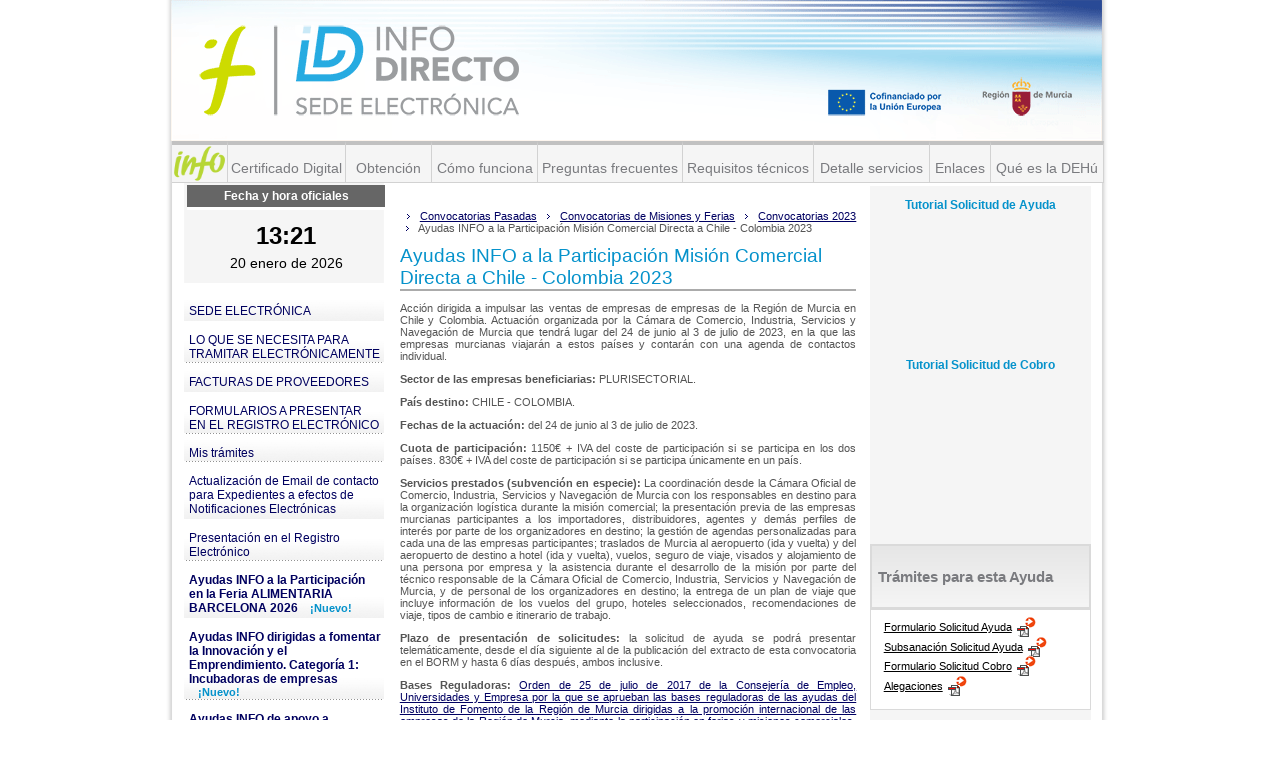

--- FILE ---
content_type: text/html;charset=ISO-8859-1
request_url: https://sede.institutofomentomurcia.es/infodirecto/servlet/Controlador;jsessionid=F2F0C3CD60166C74D1D8914609848C58?idServicio=1093
body_size: 32272
content:




<!DOCTYPE HTML public "-//W3C//DTD HTML 4.01 Transitional//EN"
"http://www.w3.org/TR/html4/loose.dtd">


	








	<html lang="es">
		



<!-- HTML HEAD -->
<head>

	<!-- Meta contenidos de la web -->
	<meta http-equiv="Content-Type" content="text/html; charset=iso-8859-1" />
	<meta name="MSSmartTagsPreventParsing" content="TRUE" />	
	
	<!-- Buscadores -->
	<meta name="description" content="..." />
	<meta name="keywords" content="..." />
	<meta name="distribution" content="public" />
	<meta name="robots" content="ALL" />
	<meta name="revisit-after" content="15 days" />
	<meta name="language" content="es" />
	
	<!-- Icono -->
	<link rel="shortcut icon" href="../_img/favicon.ico" type="image/x-icon" />

	<!-- CSS para pantalla -->
  	<link href="../_css/style.css" rel="stylesheet" type="text/css" />
	<link href="../_css/styleInfo.css" rel="stylesheet" type="text/css" />
	
	<!--  título de la página-->
	<title>"INFO Instituto de Fomento Región de Murcia"</title>	

	<!-- CODIGO GOOGLE ANALYTICS -->
	<script type="text/javascript">
		 function recordGA(virtualURL) {
			try {		
				_gaq.push(['_trackPageview',virtualURL]);
		  	}catch(err){}
		}
		
		var _gaq = _gaq || [];
  		_gaq.push(['_setAccount', 'UA-7733574-12']);
  		_gaq.push(['_trackPageview']);
  		
  		(function() {
			var ga = document.createElement('script');
			ga.type = 'text/javascript'; ga.async = true;
			ga.src = ('https:' == document.location.protocol ? 'https://ssl' : 'http://www') + '.google-analytics.com/ga.js';
			var s = document.getElementsByTagName('script')[0];         
			s.parentNode.insertBefore(ga, s);
		})();
  	</script>
  	
 </head>
 <!-- FIN HTML HEAD -->
		




	

	
<body>

	<div id="wrapper">
	
		<!-- Inicio Header -->
		
		



    


<div id="header" class="infoDirect">
	<!--  Logotipo-->
	
	<style>
	#header {
	    height: 18em;
	}
	#header #fondo {
	    height: 14.1em;
    	margin-left: 0;
    	padding-left: 7px;	    
	}
</style>
<div id="fondo">
	<!--<img src="../_img/cabecera/cabecera.jpg" usemap="#directorio" /> -->
	<img src="../_img/cabecera/banner-cabecera.gif" usemap="#directorio" />
	<map name="directorio">
		<area shape="rect" coords="29,16,230,124" href="/infodirecto"  
		      title="Inicio" />
		<area shape="rect" coords="702,76,821,125" href="http://european-union.europa.eu" target="_blank" 
		      title="Unión Europea" />
		<area shape="rect" coords="831,73,893,127" href="http://www.carm.es/" target="_blank" 
		      title="Comunidad Autónoma de la Región de Murcia" />		      		      
	</map>
</div>
			

	<div id="infoWebs">
		
		<!--  cabecera estática de la página -->
<style>
	li.cab {
		border-right: 1px solid #D2D2D2; 
		border-top: 4px solid #C1C1C1; 
		padding-top: 1.5em;
		border-bottom: 1px solid #D2D2D2;
		height: 22px; 
		background-color: #F5F5F5;   /*15/10/2025. AGR. Poner fondo gris claro. #EAEAEA; */ 
		text-align: center;	 
	}
	a.cab {
		color: #7a7b7f;/*15/10/2025. AGR.poner TEXTO gris.  #EE4917;*/ 
		text-decoration:none; 
		font-size: 1.4em;
	}
</style>

<ul id="navInfoDirecto">
 
	<li class="cab" style="width:5.5em;text-align:center;padding-top: 0px;padding-bottom: 15px;"> 	    
		<a href="http://www.institutofomentomurcia.es" target="_blank" 
		   title="Instituto de Fomento de la Región de Murcia">
			<img src="../_img/infoDirecto/navInfo.png" 
			     alt="Instituto de Fomento de la Región de Murcia"
			     width="100%"
			     style="display:block;"			     
			      />
	    </a>
	</li>

	<li class="cab" style="width: 11.7em;"> 
		<a class="cab" 
		   href="../jsps/index.jsp?contenido=/html/certificados.html" 
		   title="Certificado Digital">Certificado Digital</a> 
	</li>
	<li class="cab" style="width: 8.5em;"> 
		<a class="cab" 
		   href="../jsps/index.jsp?contenido=/html/certificados.html#d" 
		   title="Obtención">Obtención</a> 
	</li>
	<li class="cab" style="width: 10.5em;"> 
		<a class="cab" 
		   href="../jsps/index.jsp?contenido=/html/ayuda.html" 
		   title="Cómo funciona">Cómo funciona</a> 
	</li>
	<li class="cab" style="width: 14.4em;"> 
		<a class="cab" 
		   href="../jsps/index.jsp?contenido=/html/faq.html" 
		   title="Preguntas frecuentes">Preguntas frecuentes</a> 
	</li>
	<li class="cab" style="width: 13em;"> 
		<a class="cab" 
		   href="../jsps/index.jsp?contenido=/html/requisitos.html" 
		   title="Requisitos técnicos">Requisitos técnicos</a> 
	</li>
	<li class="cab" style="width: 11.5em;"> 
		<a class="cab" 
		   href="../jsps/index.jsp?contenido=/html/catalogo.html" 
		   title="Detalle servicios">Detalle servicios</a> 
	</li>
	<li class="cab" style="width: 6em;"> 
		<a class="cab" 
		   href="../jsps/index.jsp?contenido=/html/enlaces.html" 
		   title="Enlaces">Enlaces</a> 
	</li>
	<li class="cab" style="width: 11.2em;"> 
		<a class="cab" 
		   href="../jsps/index.jsp?contenido=/html/servicio-notificaciones.htm" 
		   title="Qué es la DEHú">Qué es la DEHú</a> 
	</li>
</ul>


	</div>
</div>

	
		<!-- Fin Header -->
				
		<!-- Inicio Content -->
		<div id="content" class="infoDirecto">
		
			<!-- Inicio columna izquierda -->
			<div id="columnNav">
				
				 












<style>
	#fecha_hora {
	    font-family: Arial,Helvetica,sans-serif;
	    font-size: 12px;
	    margin: 0 0 0 1.1em;
	    width: 16.5em;
		text-align: center;
		margin-left: 15px;
	}	
	#fecha_hora .calendario_oficial {
	    background-color: transparent;
	    height: 8.2em;
	    text-align: center;
	}	
	#fecha_hora .calendario_oficial .texto_calendario {
	    background-color: #666666;
	    border-bottom-color: #ffffff;
	    border-bottom-style: solid;
	    color: #ffffff;
	    font-size: 1em;
	    font-weight: bold;
	    height: 1.5em;
	    margin-bottom: 1em;
	    padding-top: 0.3em;
	}
	#fecha_hora .hora {
	    background-color: transparent;
	    color: #000000;
	    font-size: 2em;
	    font-weight: bold;
	    margin-top: 0;
	    padding-top: 0;
	    text-align: center;
	}
	#fecha_hora .calendario_oficial #fecha {
	    color: #000000;
	    font-size: 1.2em;
	    font-weight: normal;
	    margin-top: 0.4em;
	}		
</style>
<script src="../js/jquery/jquery-3.6.4.min.js" language="JavaScript" type="text/javascript"></script>

	<div id="fecha_hora">
		<div class="calendario_oficial">
			<div class="texto_calendario">Fecha y hora oficiales</div> 
			<div id="hora" class="hora"></div>
			<div id="fecha"></div>
		</div>
	</div>
	<script type="text/javascript">
		reloj();
		setInterval("reloj()",60000);
		function reloj() {
			var url = "/infodirecto/servlet/sedeFechaHora?op=fechadet";
			jQuery.get(url, function(result, status){
				var separador = result.indexOf("#"); 
				var hora = result.substring(0, separador);
				var fecha = result.substring(separador+1);
				jQuery("#hora").html(hora);
				jQuery("#fecha").html(fecha);
			}, "text");
		}
	</script>

	<big class="hide">Menú de INFO Murcia</big>	
	<ul id="navInfoMurcia">
		<!-- li><a href="http://guiafacilayudas.ifrm-murcia.es" style="padding:2px 0px 0px 0px;" target="_blank" ><img alt="Guía Fácil de Ayudas Info" src="../_img/b_guia_facil_ayudas_para.gif" longdesc="_img/b_guia_facil_ayudas_para.gif"/></a></li-->
		<!-- li><a href="../jsps/index.jsp?contenido=/html/tramitacion.html" style="padding:2px 0px 0px 0px;"><img alt="Guía Fácil de Ayudas Info" src="../_img/b_guia_facil_ayudas_para2.gif" longdesc="_img/b_guia_facil_ayudas_para.gif"/></a></li-->
				
					<li>
						
							<a href="/infodirecto/servlet/Controlador?idServicio=485">SEDE ELECTRÓNICA</a>
									
					<li>
						
							<a href="/infodirecto/servlet/Controlador?idServicio=80">LO QUE SE NECESITA PARA TRAMITAR ELECTRÓNICAMENTE</a>
									
					<li>
						
							<a href="/infodirecto/servlet/Controlador?idServicio=519">FACTURAS DE PROVEEDORES</a>
									
					<li>
						
							<a href="/infodirecto/servlet/Controlador?idServicio=353">FORMULARIOS A PRESENTAR EN EL REGISTRO ELECTRÓNICO</a>
									
					<li>
						
							<a href="/infodirecto/servlet/Controlador?idServicio=1">Mis trámites</a>
									
					<li>
						
							<a href="/infodirecto/servlet/Controlador?idServicio=1063">Actualización de Email de contacto para Expedientes a efectos de Notificaciones Electrónicas</a>
									
					<li>
						
							<a href="/infodirecto/servlet/Controlador?idServicio=86">Presentación en el Registro Electrónico</a>
									
					<li>
						
							<a href="/infodirecto/servlet/Controlador?idServicio=1344" style="font-weight:bold;">
								Ayudas INFO a la Participación en la Feria ALIMENTARIA BARCELONA 2026
								<span class="orangeSmall">&nbsp;&nbsp;&nbsp;¡Nuevo!</span>
							</a>
						
									
					<li>
						
							<a href="/infodirecto/servlet/Controlador?idServicio=1340" style="font-weight:bold;">
								Ayudas INFO dirigidas a fomentar la Innovación y el Emprendimiento. Categoría 1: Incubadoras de empresas
								<span class="orangeSmall">&nbsp;&nbsp;&nbsp;¡Nuevo!</span>
							</a>
						
									
					<li>
						
							<a href="/infodirecto/servlet/Controlador?idServicio=1339" style="font-weight:bold;">
								Ayudas INFO de apoyo a inversiones productivas y tecnológicas para Pymes con forma societaria
								<span class="orangeSmall">&nbsp;&nbsp;&nbsp;¡Nuevo!</span>
							</a>
						
									
					<li>
						
							<a href="/infodirecto/servlet/Controlador?idServicio=1342" style="font-weight:bold;">
								Ayudas INFO de apoyo a inversiones productivas y tecnológicas para Personas Físicas y Comunidades de bienes
								<span class="orangeSmall">&nbsp;&nbsp;&nbsp;¡Nuevo!</span>
							</a>
						
									
					<li>
						
							<a href="/infodirecto/servlet/Controlador?idServicio=1268">Ayudas INFO para la contratación de servicios de Innovación y Competitividad (CHEQUE INVERSIÓN)</a>
									
					<li>
						
							<a href="/infodirecto/servlet/Controlador?idServicio=1287">Ayudas INFO a la internacionalización de las empresas 2025</a>
									
					<li>
						
							<a href="/infodirecto/servlet/Controlador?idServicio=1263">Ayudas INFO para la contratación de servicios de Innovación y Competitividad (CHEQUE RELEVO)</a>
									
					<li>
						
							<a href="/infodirecto/servlet/Controlador?idServicio=1264">Ayudas INFO para la contratación de servicios de Innovación y Competitividad (CHEQUE EUROPA)</a>
									
					<li>
						
							<a href="/infodirecto/servlet/Controlador?idServicio=1244">Ayudas INFO para la contratación de servicios de Innovación y Competitividad (CHEQUE SOSTENIBILIDAD)</a>
									
					<li>
						
							<a href="/infodirecto/servlet/Controlador?idServicio=1338">Ayudas INFO a la Participación en la Feria DJAZAGRO 2026</a>
									
					<li>
						
							<a href="/infodirecto/servlet/Controlador?idServicio=1341">Ayudas INFO de apoyo Rehabilitación comercial y económica y casco histórico Lorca</a>
									
					<li>
						
							<a href="/infodirecto/servlet/Controlador?idServicio=1314">Ayudas INFO para la contratación de servicios de Innovación y Competitividad (CHEQUE TRANSFERENCIA DE TECNOLOGÍA)</a>
									
					<li>
						
							<a href="/infodirecto/servlet/Controlador?idServicio=1319">Ayudas INFO dirigidas a la entrada de inversores privados en empresas innovadoras con alto potencial de crecimiento</a>
									
					<li>
						
							<a href="/infodirecto/servlet/Controlador?idServicio=1323">Ayudas INFO para la contratación de servicios de Innovación y Competitividad (CHEQUE INTERNACIONALIZACIÓN 2ª CONV.)</a>
									
					<li>
						
							<a href="/infodirecto/servlet/Controlador?idServicio=1230">Ayudas INFO a los autónomos para facilitar el acceso a financiación bancaria a través del sistema de garantías</a>
									
					<li>
						
							<a href="/infodirecto/servlet/Controlador?idServicio=1345" style="font-weight:bold;">
								Incentivos Regionales 2026
								<span class="orangeSmall">&nbsp;&nbsp;&nbsp;¡Nuevo!</span>
							</a>
						
									
					<li>
						
							<a href="/infodirecto/servlet/Controlador?idServicio=640">UNAI - Unidad de Aceleración de Inversiones</a>
									
					<li>
						
							<a href="/infodirecto/servlet/Controlador?idServicio=9">Consulta de facturas de proveedores</a>
									
					<li>
						
							<a href="/infodirecto/servlet/Controlador?idServicio=10">Modificación de datos de empresas</a>
									
					<li>
						
							<a href="/infodirecto/servlet/Controlador?idServicio=339">PAE</a>
									
					<li>
						
							<a href="/infodirecto/servlet/Controlador?idServicio=209" style="font-weight:bold;">
								Convocatorias Pasadas
								<span class="orangeSmall">&nbsp;&nbsp;&nbsp;¡Nuevo!</span>
							</a>
						
							
						<div id="columnNav2">
							<ul id="navInfoMurcia2">
							
									<li>
										
											<a href="/infodirecto/servlet/Controlador?idServicio=211">Convocatorias de Misiones y Ferias
												
											</a>
											
									</li>
									
									<li>
										
											<a href="/infodirecto/servlet/Controlador?idServicio=210">Otras convocatorias
												
											</a>
											
									</li>
									
							</ul>
						</div>
							
	</ul> 
	
	<!-- a href="../indexRT.jsp"><img src="../_img/info/infoDirecto.gif" alt="INFO directo. Todos los trámites" class="infoDirecto" longdesc="_img/info/infoDirecto.gif"/></a -->			
			</div>
			<!-- Fin columna izquierda -->
			
			<!-- Inicio columna central -->
			<div id="principalContent">
							
			 	<p id="breadcrumbs"> 
					
					







				<span>&nbsp;&nbsp;&nbsp;</span>
				<a href="../servlet/Controlador?idServicio=209">Convocatorias Pasadas</a>
				
				<span>&nbsp;&nbsp;&nbsp;</span>
				<a href="../servlet/Controlador?idServicio=211">Convocatorias de Misiones y Ferias</a>
				
				<span>&nbsp;&nbsp;&nbsp;</span>
				<a href="../servlet/Controlador?idServicio=1140">Convocatorias 2023</a>
				
				<span>&nbsp;&nbsp;&nbsp;</span>
				Ayudas INFO a la Participación Misión Comercial Directa a Chile - Colombia 2023
				
				</p>  
				
				









	





























                   


  





	<h1>Ayudas INFO a la Participación Misión Comercial Directa a Chile - Colombia 2023</h1>
	<p>Acción dirigida a impulsar las ventas de empresas de empresas de la Región de Murcia en Chile y Colombia. Actuación organizada por la Cámara de Comercio, Industria, Servicios y Navegación de Murcia que tendrá lugar del 24 de junio al 3 de julio de 2023, en la que las empresas murcianas viajarán a estos países y contarán con una agenda de contactos individual.</p> 
<p><b>Sector de las empresas beneficiarias:</b> PLURISECTORIAL. </p>
<p><b>País destino:</b> CHILE - COLOMBIA.</p>
<p><b>Fechas de la actuación:</b> del 24 de junio al 3 de julio de 2023.</p>
<p><b>Cuota de participación:</b> 1150&euro; + IVA del coste de participación si se participa en los dos países. 830&euro; + IVA del coste de participación si se participa únicamente en un país.</p>
<p><b>Servicios prestados (subvención en especie):</b> La coordinación desde la Cámara Oficial de Comercio, Industria, Servicios y Navegación de Murcia con los responsables en destino para la organización logística durante la misión comercial; la presentación previa de las empresas murcianas participantes a los importadores, distribuidores, agentes y demás perfiles de interés por parte de los organizadores en destino; la gestión de agendas personalizadas para cada una de las empresas participantes; traslados de Murcia al aeropuerto (ida y vuelta) y del aeropuerto de destino a hotel (ida y vuelta), vuelos, seguro de viaje, visados y alojamiento de una persona por empresa y la asistencia durante el desarrollo de la misión por parte del técnico responsable de la Cámara Oficial de Comercio, Industria, Servicios y Navegación de Murcia, y de personal de los organizadores en destino; la entrega de un plan de viaje que incluye información de los vuelos del grupo, hoteles seleccionados, recomendaciones de viaje, tipos de cambio e itinerario de trabajo.</p> 
<p><b>Plazo de presentación de solicitudes:</b> la solicitud de ayuda se podrá presentar telemáticamente, desde el día siguiente al de la publicación del extracto de esta convocatoria en el BORM y hasta 6 días después, ambos inclusive.</p>
<p><b>Bases Reguladoras: </b><a href="https://www.borm.es/borm/documento?obj=anu&id=759857">Orden de 25 de julio de 2017 de la Consejería de Empleo, Universidades y Empresa por la que se aprueban las bases reguladoras de las ayudas del Instituto de Fomento de la Región de Murcia dirigidas a la promoción internacional de las empresas de la Región de Murcia, mediante la participación en ferias y misiones comerciales, en el marco del Plan Internacionaliza-Pyme 2014-2020 cofinanciadas por el Fondo Europeo de Desarrollo Regional.</a></p>
<p><b>Modificación Bases Reguladoras: </b><a href="https://www.borm.es/borm/documento?obj=anu&id=785932">Orden de 30 de junio de 2020 de la Consejería de Empresa,Industria y Portavocía, por la que se modifica la Orden de 25 de julio de 2017, por la que se aprueban las bases reguladoras de las ayudas del Instituto de Fomento de la Región de Murcia dirigidas a la promoción internacional de las empresas de la Región de Murcia, mediante la participación en ferias y misiones comerciales, en el marco del Plan Internacionaliza-Pyme 2014-2020 cofinanciadas por el Fondo Europeo de Desarrollo Regional.</a></p>
<p><b>Modificación Bases Reguladoras: </b><a href="https://www.borm.es/services/anuncio/ano/2022/numero/3786/pdf" target="_blank">Orden de 1 de julio de 2022 de la Consejería de Empresa, Empleo, Universidades y Portavocía, por la que se modifica la Orden de 25 de julio de 2017, por la que se aprueban las bases reguladoras de las ayudas del Instituto de Fomento de la Región de Murcia dirigidas a la promoción internacional de empresas de la Región de Murcia, mediante la participación en ferias y misiones comerciales, cofinanciados por fondos FEDER.</a></p>
	
		<p><span class="orange"><b>ESTA CONVOCATORIA FINALIZÓ A LAS 23:59 HORAS DE 22 DE MAYO DE 2023</b></span></p>
		
	<p>Esta ayuda se puede solicitar de forma totalmente telemática. Consulte <a href="/infodirecto/servlet/Controlador?idServicio=80">LO QUE SE NECESITA PARA TRAMITAR ELECTRÓNICAMENTE</a>
		para obtener toda la información necesaria para realizar la tramitación de esta ayuda.
	</p> 
	<p>En el menú de la derecha tiene usted todos los trámites asociados a este programa de ayuda.</p>
	<p><a href="http://get.adobe.com/es/reader/" title="Descargue Adobe Reader" target="_blank">Descargue Adobe Reader pinchando aquí &nbsp;<img src="../_img/getAdobeReader.gif" alt="Descargue Adobe Reader" longdesc="_img/getAdobeReader.gif"/></a></p>
		
	<table class="data">	
		<tr>
		<th>Nombre Programa</th>
		<td class="orange" colspan="2"><b>PROGRAMA DE AYUDAS PARA LA PARTICIPACIÓN EN LA MISIÓN COMERCIAL DIRECTA A CHILE - COLOMBIA 2023</b></td>
		</tr> 
		<tr>  
			<th >Convocatoria</th>
				<td colspan="2">
				Publicada en <a title="Abrir documento" href="../servlet/DownloadFile?id=1828111" target="blank_">BORM nº109 de 13 de mayo de 2023 <img src="../_img/IconPDF.gif" border="0" align="absmiddle"/></a>

			</td>				
		</tr>
			
		
			<tr>
		   		<th>Objeto y Beneficiarios</th>
		   		<td colspan="2"><p>Prospecci&oacute;n de nuevos mercados y establecimiento  de contactos con potenciales clientes o socios, importadores, distribuidores y  otras empresas, analizando las posibilidades de cooperaci&oacute;n, dando a conocer productos o servicios y, en general, evaluando las  posibilidades reales de cualquier mercado exterior a trav&eacute;s de:</p>
<ul>
<li>
<p>misiones directas (para Pymes cuya actividad se localice en la Regi&oacute;n de Murcia, no consolidadas en el mercado de destino)</p>
</li>
<li>
<p>misiones inversas (para Pymes cuya actividad se localice en la Regi&oacute;n de Murcia, no consolidadas en el mercado de destino)</p>
</li>
<li>
<p>misiones de prospecci&oacute;n internacional (para Pymes  cuya actividad se localice en la Regi&oacute;n de Murcia, consolidadas en el mercado de destino)</p>
</li>
</ul></td>
			</tr>
			
			<tr>
		   		<th>Ayuda</th>
		   		<td colspan="2"><p>Ayuda con car&aacute;cter de m&iacute;nimis.</p></td>
			</tr>
			
			<tr>
		   		<th>Requisitos</th>
		   		<td colspan="2"><ol type="a">
<li>
<p>La solicitud ser&aacute; previa a la realizaci&oacute;n de la acci&oacute;n subvencionada.</p>
</li>
<li>
<p>Para misiones directas e inversas: no ser exportador habitual en el mercado de destino  excepto que se trate del lanzamiento de nuevos productos o servicios.</p>
</li>
<li>
<p>Abonar la cuota de inscripci&oacute;n con car&aacute;cter previo a la realizaci&oacute;n de la acci&oacute;n.</p>
</li>
<li>
<p>Tramitaci&oacute;n y notificaci&oacute;n electr&oacute;nica exclusivamente.</p>
</li>
</ol></td>
			</tr>
			
			<tr>			
	   			<th>Costes elegibles</th>
	   			<td colspan="2"><p>En el caso de la participaci&oacute;n en misiones directas e inversas:</p>
<ul>
<li>
<p>Los gastos de consultor&iacute;a o asistencia externa especializada en el mercado objetivo.</p>
</li>
<li>
<p>Costes internos de organizaci&oacute;n.</p>
</li>
<li>
<p>Asistencia externa en destino para la organizaci&oacute;n de la acci&oacute;n.</p>
</li>
<li>
<p>Gastos de int&eacute;rpretes/traductores</p>
</li>
<li>
<p>Los gastos de env&iacute;o y, de ser el caso, de retorno de cat&aacute;logos, productos y otros materiales necesarios para el proyecto (salvo que se realice con medios personales propios o materiales propios o alquilados)</p>
</li>
<li>
<p>En misiones directas, los gastos de viaje; los gastos de hotel seguro de viaje y visado de una persona por empresa.</p>
</li>
</ul>
<p>En el caso de las misiones de prospecci&oacute;n internacional:</p>
<ul>
<li>
<p>Los gastos de consultor&iacute;a o asistencia externa especializada en el mercado objetivo.</p>
</li>
<li>
<p>Asistencia externa en destino para la realizaci&oacute;n de las agendas de la acci&oacute;n.</p>
</li>
<li>
<p>Gastos de int&eacute;rpretes/traductores.</p>
</li>
<li>
<p>Los gastos de env&iacute;o y, de ser el caso, de retorno de cat&aacute;logos, productos y otros materiales necesarios para el  proyecto (salvo que se realice con medios personales propios o materiales propios o alquilados).</p>
</li>
<li>
<p>Los gastos de viaje; los gastos de hotel; seguro de viaje y visado de una persona por empresa.</p>
</li>
</ul></td>
			</tr>
		
		<tr>
	   		<th>Socilitar más información</th>
	   		<td colspan="2"><p>Correo Electrónico: <a href=mailto: 'mail_info' >ayudasinfo@info.carm.es</a><br>Teléfono: 900 700 706<br>Instituto de Fomento de la Región de Murcia 
</p></td>
		</tr>
	</table>
		
	<!-- CODIGO GOOGLE ANALYTICS -->
	<script type="text/javascript">
		
		recordGA('statistics/fichas/2023/Convocatorias_2023/MI16/765');
	</script>
	<!-- CODIGO GOOGLE ANALYTICS -->





				
				<!-- Insertamos el pie de miga que nos permitira volver al jsp anterior
				cuando no exista un id de servicio en el jsp asociado -->
				
				







	<p class="backButton"><a href="/infodirecto/servlet/Controlador?idServicio=1140" id="volver" >Volver</a></p>


				
			</div>
			<!-- Fin columna central -->
			
			<!-- Inicio columna derecha -->
			<div id="columnAux">
				
				





	 















    <h3 style="text-align: center; color:#0592CB;">Tutorial Solicitud de Ayuda  </h3>    
	<!--  video youtube embebido Sol.Ayuda. DE momento esta comentado -->
    <div style="position: relative; padding-bottom: 56.25%; height: 0; overflow: hidden;"><iframe allow="accelerometer; autoplay; clipboard-write; encrypted-media; gyroscope; picture-in-picture" allowfullscreen="" frameborder="0" src="https://www.youtube.com/embed/cngmD5aYmUU" style="position: absolute; top:0; left:0; width:100%; height:100%;" title="tutorial solicitud de Ayuda INFO"></iframe> </div>        
    <h3 style="text-align: center; color:#0592CB;">Tutorial Solicitud de Cobro</h3>
    <!--  video youtube embebido Sol.Cobro. DE momento esta comentado-->
    <div style="position: relative; padding-bottom: 56.25%; height: 0; overflow: hidden;"><iframe allow="accelerometer; autoplay; clipboard-write; encrypted-media; gyroscope; picture-in-picture" allowfullscreen="" frameborder="0" src="https://www.youtube.com/embed/xIA-iEwkWvY" style="position: absolute; top:0; left:0; width:100%; height:100%;" title="tutorial solicitud de cobro INFO"></iframe></div>
    <br><br>

	<!-- <div class="tramites"> -->
	<!-- <img src="../_img/titTramitesEstaAyuda.gif"  alt="Trámites para esta Ayuda" /> -->
    <div class="descargasmodelos">
    <h3 style="text-align: left; font-size: 1.5em;">Trámites para esta Ayuda</h3>		
		<ul class="links">
					
			
			<!--  <li><a href="valorHref" class="pdfInfoD">Formulario Solicitud Ayuda</a></li> -->
			
			<li><a href="#" id="enlaceDescarga" class="pdfInfoD">Formulario Solicitud Ayuda</a></li>
			<li><a href="../jsps/index.jsp?contenido=/jsps/tramitesAyuda/subsanacionAyuda.jsp" class="pdfInfoD">Subsanación Solicitud Ayuda</a></li>
				
				<li><a href="../jsps/index.jsp?contenido=/jsps/tramitesAyuda/solicitudCobro.jsp?idServicio=1093" class="pdfInfoD">Formulario Solicitud Cobro</a></li>
				<!--<li><a href="../jsps/index.jsp?contenido=/jsps/tramitesAyuda/subsanacionCobro.jsp" class="pdfInfoD">Subsanación Solicitud Cobro</a></li> -->
			
			<li><a href="../jsps/index.jsp?contenido=/jsps/tramitesAyuda/alegacion.jsp" class="pdfInfoD">Alegaciones</a></li>	
			<!-- li><a href="../servlet/Controlador?idServicio=86">Presentar documento al Registro Electrónico</a></li -->
			<!-- li><a href="../jsps/index.jsp?contenido=/jsps/ValidarDocumento.jsp">Validar Documento</a></li -->
		</ul>
	</div>
	
	    
    <!-- Descargas MODELOS AYUDAS-->
	<div class="descargasmodelos">
		<h3 style="text-align: left; padding: 1em 0em 1em 0.4em;">Descargas para Solicitar Ayuda</h3>
		
		
			<ul class= "links">
				

					<li><a href="../servlet/DownloadFile?id=89794"  title="ANEXO A Empresa Asociada Modelo Declaracion de PYME">ANEXO A Empresa Asociada Modelo Declaracion de PYME</a></li>
					
					<li><a href="../servlet/DownloadFile?id=89795"  title="ANEXO B Empresa Vinculada Modelo Declaracion de PYME">ANEXO B Empresa Vinculada Modelo Declaracion de PYME</a></li>
					
			</ul>
			
    </div> <!-- Fin descargas MODELOS AYUDAS-->

    <!-- Descargas MODELOS COBROS-->
	<div class="descargasmodelos">
		<h3 style="text-align: left; padding: 1em 0em 1em 0.4em;">Descargas para Solicitar Cobro</h3>
		
		
			<ul class= "links">
				

			</ul>
			
    </div> <!-- Fin descargas MODELOS COBROS-->    
	
	
	<!-- OTRAS DESCARGAS.
	     -- Modelo de ratificacion firma mancomunada.
	     -- Modelo de aceptacion de subvencion. 
	-->	
	<!-- <div class="descargas">    Antigua class-->
    <div class="descargasmodelos">
	<h3 style="text-align: left;  padding: 1em 0em 1em 0.4em;">Otras descargas</h3> 	
		<ul class= "links">
			<li><a href="/infodirecto/doc/Modelo_Aceptacion_Subvencion.docx"  target="_blank">Modelo Aceptación Subvención</a></li>
			<li><a href="/infodirecto/doc/ratificacion_solicitud_para_firma_mancomunada.doc"  target="_blank">Modelo de ratificación de solicitud para representación mancomunada</a></li>			
			<!-- li><a href="/infodirecto/pdf/manual_sobre_informacion_y_publicidad_2007-2013.pdf"  target="_blank">Manual Información y Publicidad 2007 - 2013</a></li-->
			<!-- li><a href="/infodirecto/doc/Modelo_de_Endoso_de_subvencion.doc"  target="_blank">Modelo de Endoso de Subvencion</a></li-->
		</ul>
	</div>
	
    	
	<span id="permit"></span>
	
	<!-- Este script se ejecuta cada vez que se recarga la pagina.
	     Si permit existe y es 0, es porque se ha pinchado en el enlace idDescarga y se ha recargado la pagina, y por tanto se calcula FechaConvocatoria. Luego se pone 1.
	     Si permit es 1, no se calcula la FechaConvocatoria.    
	     De esta manera al pinchar onclick de idDescarga, se calculara simepre la FecaConvocatoria y el mensaje msg se actualizará. 	     
	 -->
	<script type="text/javascript">   
	   $(function(){
	        if(localStorage && localStorage.getItem('permit')){
	           var permit = localStorage.getItem('permit')==0;
	           if(permit){
	               
	                  alert("Fecha y hora oficiales: 20/01/2026 13:21:17\n Esta convocatoria finalizó a las  23:59 HORAS DE 22 DE MAYO DE 2023.\n Usted no podrá descargar el formulario de solicitud de ayuda.");
	                
	           }
	           localStorage.setItem('permit', 1);
	        } 

	        $("#enlaceDescarga").on('click', function(){
	           localStorage.setItem('permit', 0);
	           window.location.reload();
	       });
	   });
	</script>
	
	

<div class="txt-orange-gray">
	<div class="inner" style="font-size:1.3em;">
		<p align=justify>
		Para cualquier duda sobre los Programas de Ayuda, ponte en contacto con nosotros a través del 
		Centro de Información del Instituto de Fomento de la Región de Murcia.
		</p>
		<p align=justify>
		<br/>
		De lunes a viernes el horario de atención al público será de 9 a 14h y telefónicamente de 8 a 15h
		en el teléfono <b>900 700 706</b>.
		</p>
		<p align=justify>
		<br/>
		También puedes enviar un email a <b><a href=mailto:ayudasinfo@info.carm.es>ayudasinfo@info.carm.es</a></b>.
		</p>
		<p align=justify>
		<br/>
		Para otras consultas llama al <b>968 362800</b>.
		</p>
	</div>
	
</div>



<div class="txt-orange-gray">
	<div class="inner">
		<p align=justify>
		LOGOS GASTOS COFINANCIADOS FONDO EUROPEO DESARROLLO REGIONAL (FEDER)
		<br>
		<a href="../jsps/index.jsp?contenido=/html/feder27.html">leer más...</a>		
		</p>
	</div>
</div>

<div class="txt-orange-gray">
<div class="inner">
		<p align=justify>
		PUBLICIDAD GASTOS FINANCIADOS INFO Y COFINANCIADOS FEDER
		<br>
        <a href="../jsps/index.jsp?contenido=/jsps/publicidadAyudas.jsp">leer más...</a>
		</p>
	</div>
</div>


<div class="txt-orange-gray">
	<div class="inner">
		<p align=justify>
		ENDOSO DERECHOS DE COBRO DERIVADOS DE SUBVENCIONES Y CONTRATOS
		<br>
		<a href="../jsps/index.jsp?contenido=/html/endoso.html">leer más...</a>
		</p>
	</div>
</div>




	
		


			</div>
			<!-- Fin columna derecha -->
			
		</div>
		<!-- Fin Contents -->
		
		<hr />
		
		<!-- Pie de pagina -->
		<div id="footer">
			
			 





<div class="link" style="display: block;"> <!-- padding-left: 20em;"-->
	<ul>
		<li class="first"><a href="/infodirecto/servlet/Controlador?idServicio=498">Aviso Legal</a>
		
		<li><a href="https://www.institutofomentomurcia.es/web/portal/politica-de-privacidad" target="_blank">Política de privacidad</a></li>		
		<li><a href="../jsps/index.jsp?contenido=/html/servicio-contactar.htm">Contacto</a></li>	
		<li><a href="/infodirecto/servlet/Controlador?idServicio=11" >&copy; 2026 Instituto de Fomento de la Región de Murcia</a></li>	
	</ul>
</div>
<div class="logo" style="display:block;"> <!-- padding-left: 30em; padding-right:34em; -->
    <ul>
		<li>
			<a href="https://institutofomentomurcia.es"
			   title="Instituto de Fomento de la Región de Murcia"
			   target="_blank">
			<img style ="height:68px; width:298px"
			     src="../_img/article.png" 
		         alt="InfoMurcia" 
		         longdesc="_img/RegionMurcia.gif"/>
		    </a>
		</li>    
    </ul>
</div>





		</div>
		<!-- Fin Pie de pagina -->
				
	</div>
</body>
	</html>


